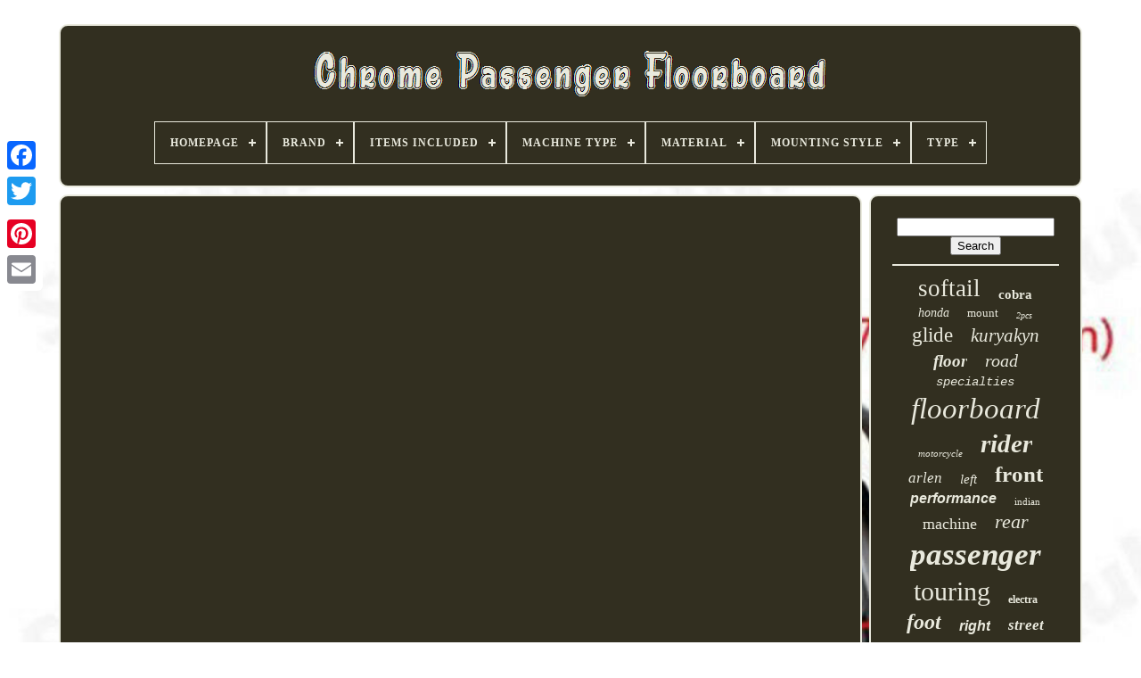

--- FILE ---
content_type: text/html
request_url: https://chromepassengerfloorboard.com/passenger-floorboard-covers-for-2018-newer-honda-gold-wings.html
body_size: 3854
content:

<!DOCTYPE HTML> 

		 
	<HTML>
  

  <HEAD>		 


	 
	  
<!--/////////////////////////////////////////////////////////////////////////////////////////////////////////////////////////////////////////////////////////////////////////-->
<TITLE>
Passenger Floorboard Covers For 2018 Newer Honda Gold Wings
 	 </TITLE> 
	
	  
	 <META  CONTENT="text/html; charset=UTF-8"   HTTP-EQUIV="content-type"> 	 	
	  
 
<!--/////////////////////////////////////////////////////////////////////////////////////////////////////////////////////////////////////////////////////////////////////////-->
<META CONTENT="width=device-width, initial-scale=1"  NAME="viewport">
	    
	
			 <LINK TYPE="text/css" HREF="https://chromepassengerfloorboard.com/xejupele.css"  REL="stylesheet">   
	
	  

<LINK  REL="stylesheet"  HREF="https://chromepassengerfloorboard.com/nyguza.css" TYPE="text/css"> 	

	  <SCRIPT   TYPE="text/javascript" SRC="https://code.jquery.com/jquery-latest.min.js">  </SCRIPT>
	

<SCRIPT	TYPE="text/javascript" SRC="https://chromepassengerfloorboard.com/gorosifi.js"></SCRIPT>
 

	 
	   <SCRIPT SRC="https://chromepassengerfloorboard.com/muqedejuha.js"  TYPE="text/javascript">  </SCRIPT>
	
	

 <SCRIPT  SRC="https://chromepassengerfloorboard.com/komuhejo.js"  TYPE="text/javascript" ASYNC>		   </SCRIPT>	  
	
<SCRIPT  ASYNC TYPE="text/javascript" SRC="https://chromepassengerfloorboard.com/gejuh.js">	
</SCRIPT>   

	
	  <SCRIPT  TYPE="text/javascript">var a2a_config = a2a_config || {};a2a_config.no_3p = 1;
 
</SCRIPT>  
   
	

<SCRIPT ASYNC TYPE="text/javascript"	SRC="//static.addtoany.com/menu/page.js">
</SCRIPT>
	 
<SCRIPT   ASYNC TYPE="text/javascript"  SRC="//static.addtoany.com/menu/page.js">    	 	</SCRIPT> 
	
	 	 <SCRIPT  SRC="//static.addtoany.com/menu/page.js" ASYNC	TYPE="text/javascript"> 		
</SCRIPT>
 
	

 
 </HEAD> 

  	


<!--/////////////////////////////////////////////////////////////////////////////////////////////////////////////////////////////////////////////////////////////////////////

 BODY

/////////////////////////////////////////////////////////////////////////////////////////////////////////////////////////////////////////////////////////////////////////-->
<BODY	DATA-ID="-1">	   



	

 
  <DIV STYLE="left:0px; top:150px;"	CLASS="a2a_kit a2a_kit_size_32 a2a_floating_style a2a_vertical_style">	 
	
		

 
<A   CLASS="a2a_button_facebook">

  </A>		 	
 		
		 	<A  CLASS="a2a_button_twitter"> 	

</A> 
  
		
  
<A	CLASS="a2a_button_google_plus">

 

 </A>	 
	 	
		<A CLASS="a2a_button_pinterest">	 </A>  	 	 
		



<A CLASS="a2a_button_email">	 	 </A>  		 
		
	   </DIV>
 

	
   <DIV ID="leto"> 	   	 
		

 	  	<DIV  ID="daxowysuwu">  	 	   
			 	<A	HREF="https://chromepassengerfloorboard.com/">   <IMG  SRC="https://chromepassengerfloorboard.com/chrome-passenger-floorboard.gif" ALT="Chrome Passenger Floorboard"> 
</A> 


			
<div id='wuny' class='align-center'>
<ul>
<li class='has-sub'><a href='https://chromepassengerfloorboard.com/'><span>Homepage</span></a>
<ul>
	<li><a href='https://chromepassengerfloorboard.com/latest-items-chrome-passenger-floorboard.html'><span>Latest items</span></a></li>
	<li><a href='https://chromepassengerfloorboard.com/most-viewed-items-chrome-passenger-floorboard.html'><span>Most viewed items</span></a></li>
	<li><a href='https://chromepassengerfloorboard.com/newest-videos-chrome-passenger-floorboard.html'><span>Newest videos</span></a></li>
</ul>
</li>

<li class='has-sub'><a href='https://chromepassengerfloorboard.com/brand/'><span>Brand</span></a>
<ul>
	<li><a href='https://chromepassengerfloorboard.com/brand/accutronix.html'><span>Accutronix (32)</span></a></li>
	<li><a href='https://chromepassengerfloorboard.com/brand/arlen-ness.html'><span>Arlen Ness (243)</span></a></li>
	<li><a href='https://chromepassengerfloorboard.com/brand/cobra.html'><span>Cobra (163)</span></a></li>
	<li><a href='https://chromepassengerfloorboard.com/brand/drag-specialties.html'><span>Drag Specialties (261)</span></a></li>
	<li><a href='https://chromepassengerfloorboard.com/brand/gidibii.html'><span>Gidibii (142)</span></a></li>
	<li><a href='https://chromepassengerfloorboard.com/brand/harley-davidson.html'><span>Harley Davidson (41)</span></a></li>
	<li><a href='https://chromepassengerfloorboard.com/brand/harley-davidson.html'><span>Harley-davidson (244)</span></a></li>
	<li><a href='https://chromepassengerfloorboard.com/brand/highway-hawk.html'><span>Highway Hawk (55)</span></a></li>
	<li><a href='https://chromepassengerfloorboard.com/brand/httmt.html'><span>Httmt (50)</span></a></li>
	<li><a href='https://chromepassengerfloorboard.com/brand/kuryakyn.html'><span>Kuryakyn (289)</span></a></li>
	<li><a href='https://chromepassengerfloorboard.com/brand/newfacebook.html'><span>Newfacebook (36)</span></a></li>
	<li><a href='https://chromepassengerfloorboard.com/brand/orangeltduk.html'><span>Orangeltduk (76)</span></a></li>
	<li><a href='https://chromepassengerfloorboard.com/brand/osbun.html'><span>Osbun (53)</span></a></li>
	<li><a href='https://chromepassengerfloorboard.com/brand/performance-machine.html'><span>Performance Machine (158)</span></a></li>
	<li><a href='https://chromepassengerfloorboard.com/brand/prec-billet.html'><span>Prec. Billet (66)</span></a></li>
	<li><a href='https://chromepassengerfloorboard.com/brand/rsd.html'><span>Rsd (55)</span></a></li>
	<li><a href='https://chromepassengerfloorboard.com/brand/sevenabcuk.html'><span>Sevenabcuk (32)</span></a></li>
	<li><a href='https://chromepassengerfloorboard.com/brand/show-chrome.html'><span>Show Chrome (58)</span></a></li>
	<li><a href='https://chromepassengerfloorboard.com/brand/tcmt.html'><span>Tcmt (144)</span></a></li>
	<li><a href='https://chromepassengerfloorboard.com/brand/wisdom-auk.html'><span>Wisdom-auk (45)</span></a></li>
	<li><a href='https://chromepassengerfloorboard.com/latest-items-chrome-passenger-floorboard.html'>... (1830)</a></li>
</ul>
</li>

<li class='has-sub'><a href='https://chromepassengerfloorboard.com/items-included/'><span>Items Included</span></a>
<ul>
	<li><a href='https://chromepassengerfloorboard.com/items-included/as-description.html'><span>As Description (2)</span></a></li>
	<li><a href='https://chromepassengerfloorboard.com/items-included/as-show.html'><span>As Show (37)</span></a></li>
	<li><a href='https://chromepassengerfloorboard.com/items-included/as-the-picture-shown.html'><span>As The Picture Shown (7)</span></a></li>
	<li><a href='https://chromepassengerfloorboard.com/items-included/bolts.html'><span>Bolts (10)</span></a></li>
	<li><a href='https://chromepassengerfloorboard.com/items-included/bolts-floorboard.html'><span>Bolts, Floorboard (15)</span></a></li>
	<li><a href='https://chromepassengerfloorboard.com/items-included/floorboard.html'><span>Floorboard (36)</span></a></li>
	<li><a href='https://chromepassengerfloorboard.com/items-included/floorboard-cover.html'><span>Floorboard Cover (5)</span></a></li>
	<li><a href='https://chromepassengerfloorboard.com/items-included/floorboard-screws.html'><span>Floorboard, Screws (8)</span></a></li>
	<li><a href='https://chromepassengerfloorboard.com/items-included/floorboards.html'><span>Floorboards (2)</span></a></li>
	<li><a href='https://chromepassengerfloorboard.com/items-included/foot-peg-mount.html'><span>Foot Peg Mount (3)</span></a></li>
	<li><a href='https://chromepassengerfloorboard.com/items-included/mounting-hardware.html'><span>Mounting Hardware (3)</span></a></li>
	<li><a href='https://chromepassengerfloorboard.com/items-included/screws.html'><span>Screws (2)</span></a></li>
	<li><a href='https://chromepassengerfloorboard.com/items-included/see-description.html'><span>See Description (4)</span></a></li>
	<li><a href='https://chromepassengerfloorboard.com/latest-items-chrome-passenger-floorboard.html'>... (3939)</a></li>
</ul>
</li>

<li class='has-sub'><a href='https://chromepassengerfloorboard.com/machine-type/'><span>Machine Type</span></a>
<ul>
	<li><a href='https://chromepassengerfloorboard.com/machine-type/road-motorcycle.html'><span>Road Motorcycle (4)</span></a></li>
	<li><a href='https://chromepassengerfloorboard.com/machine-type/street-motorcycle.html'><span>Street Motorcycle (170)</span></a></li>
	<li><a href='https://chromepassengerfloorboard.com/machine-type/touring.html'><span>Touring (2)</span></a></li>
	<li><a href='https://chromepassengerfloorboard.com/machine-type/touring-motorcycles.html'><span>Touring-motorcycles (2)</span></a></li>
	<li><a href='https://chromepassengerfloorboard.com/latest-items-chrome-passenger-floorboard.html'>... (3895)</a></li>
</ul>
</li>

<li class='has-sub'><a href='https://chromepassengerfloorboard.com/material/'><span>Material</span></a>
<ul>
	<li><a href='https://chromepassengerfloorboard.com/material/aluminium.html'><span>Aluminium (14)</span></a></li>
	<li><a href='https://chromepassengerfloorboard.com/material/aluminum.html'><span>Aluminum (405)</span></a></li>
	<li><a href='https://chromepassengerfloorboard.com/material/aluminum-rubber.html'><span>Aluminum + Rubber (6)</span></a></li>
	<li><a href='https://chromepassengerfloorboard.com/material/aluminum-metal.html'><span>Aluminum , Metal (19)</span></a></li>
	<li><a href='https://chromepassengerfloorboard.com/material/aluminum-alloy.html'><span>Aluminum Alloy (45)</span></a></li>
	<li><a href='https://chromepassengerfloorboard.com/material/aluminum-rubber.html'><span>Aluminum+rubber (23)</span></a></li>
	<li><a href='https://chromepassengerfloorboard.com/material/aluminum-rubber.html'><span>Aluminum, Rubber (128)</span></a></li>
	<li><a href='https://chromepassengerfloorboard.com/material/as-description.html'><span>As Description (18)</span></a></li>
	<li><a href='https://chromepassengerfloorboard.com/material/billet-aluminum.html'><span>Billet Aluminum (40)</span></a></li>
	<li><a href='https://chromepassengerfloorboard.com/material/billet-hard-aluminum.html'><span>Billet Hard Aluminum (6)</span></a></li>
	<li><a href='https://chromepassengerfloorboard.com/material/chrome.html'><span>Chrome (13)</span></a></li>
	<li><a href='https://chromepassengerfloorboard.com/material/metal.html'><span>Metal (24)</span></a></li>
	<li><a href='https://chromepassengerfloorboard.com/material/rubber.html'><span>Rubber (26)</span></a></li>
	<li><a href='https://chromepassengerfloorboard.com/material/rubber-aluminum.html'><span>Rubber, Aluminum (7)</span></a></li>
	<li><a href='https://chromepassengerfloorboard.com/material/rubber-steel.html'><span>Rubber, Steel (7)</span></a></li>
	<li><a href='https://chromepassengerfloorboard.com/material/see-item-description.html'><span>See Item Description (5)</span></a></li>
	<li><a href='https://chromepassengerfloorboard.com/material/stainless-steel.html'><span>Stainless Steel (9)</span></a></li>
	<li><a href='https://chromepassengerfloorboard.com/material/steel.html'><span>Steel (23)</span></a></li>
	<li><a href='https://chromepassengerfloorboard.com/material/steel-steel.html'><span>Steel@steel (9)</span></a></li>
	<li><a href='https://chromepassengerfloorboard.com/material/textile.html'><span>Textile (6)</span></a></li>
	<li><a href='https://chromepassengerfloorboard.com/latest-items-chrome-passenger-floorboard.html'>... (3240)</a></li>
</ul>
</li>

<li class='has-sub'><a href='https://chromepassengerfloorboard.com/mounting-style/'><span>Mounting Style</span></a>
<ul>
	<li><a href='https://chromepassengerfloorboard.com/mounting-style/bolt-on.html'><span>Bolt On (7)</span></a></li>
	<li><a href='https://chromepassengerfloorboard.com/mounting-style/bolt-on.html'><span>Bolt-on (67)</span></a></li>
	<li><a href='https://chromepassengerfloorboard.com/mounting-style/screw-on.html'><span>Screw-on (13)</span></a></li>
	<li><a href='https://chromepassengerfloorboard.com/mounting-style/slip-on.html'><span>Slip-on (4)</span></a></li>
	<li><a href='https://chromepassengerfloorboard.com/latest-items-chrome-passenger-floorboard.html'>... (3982)</a></li>
</ul>
</li>

<li class='has-sub'><a href='https://chromepassengerfloorboard.com/type/'><span>Type</span></a>
<ul>
	<li><a href='https://chromepassengerfloorboard.com/type/adjustable.html'><span>Adjustable (5)</span></a></li>
	<li><a href='https://chromepassengerfloorboard.com/type/floor-boards.html'><span>Floor Boards (7)</span></a></li>
	<li><a href='https://chromepassengerfloorboard.com/type/floorboard.html'><span>Floorboard (324)</span></a></li>
	<li><a href='https://chromepassengerfloorboard.com/type/floorboard-cover.html'><span>Floorboard Cover (6)</span></a></li>
	<li><a href='https://chromepassengerfloorboard.com/type/floorboard-insert.html'><span>Floorboard Insert (8)</span></a></li>
	<li><a href='https://chromepassengerfloorboard.com/type/floorboard-kit.html'><span>Floorboard Kit (335)</span></a></li>
	<li><a href='https://chromepassengerfloorboard.com/type/floorboard-kits.html'><span>Floorboard Kits (26)</span></a></li>
	<li><a href='https://chromepassengerfloorboard.com/type/floorboard-mount.html'><span>Floorboard Mount (15)</span></a></li>
	<li><a href='https://chromepassengerfloorboard.com/type/floorboards.html'><span>Floorboards (123)</span></a></li>
	<li><a href='https://chromepassengerfloorboard.com/type/foot-pag.html'><span>Foot Pag (4)</span></a></li>
	<li><a href='https://chromepassengerfloorboard.com/type/foot-peg.html'><span>Foot Peg (22)</span></a></li>
	<li><a href='https://chromepassengerfloorboard.com/type/footboard.html'><span>Footboard (7)</span></a></li>
	<li><a href='https://chromepassengerfloorboard.com/type/footpegs.html'><span>Footpegs (29)</span></a></li>
	<li><a href='https://chromepassengerfloorboard.com/type/footrest.html'><span>Footrest (18)</span></a></li>
	<li><a href='https://chromepassengerfloorboard.com/type/front-floorboards.html'><span>Front Floorboards (8)</span></a></li>
	<li><a href='https://chromepassengerfloorboard.com/type/mini.html'><span>Mini (7)</span></a></li>
	<li><a href='https://chromepassengerfloorboard.com/type/passenger.html'><span>Passenger (8)</span></a></li>
	<li><a href='https://chromepassengerfloorboard.com/type/passenger-floorboard.html'><span>Passenger Floorboard (14)</span></a></li>
	<li><a href='https://chromepassengerfloorboard.com/type/rider-floorboard-kit.html'><span>Rider Floorboard Kit (18)</span></a></li>
	<li><a href='https://chromepassengerfloorboard.com/type/rider-floorboards.html'><span>Rider Floorboards (33)</span></a></li>
	<li><a href='https://chromepassengerfloorboard.com/latest-items-chrome-passenger-floorboard.html'>... (3056)</a></li>
</ul>
</li>

</ul>
</div>

		 </DIV> 	 


		
 

 <DIV  ID="vykydyn">

 
			 <DIV ID="meja">  
				 
<!--/////////////////////////////////////////////////////////////////////////////////////////////////////////////////////////////////////////////////////////////////////////-->
<DIV ID="fipixo"> 		</DIV>


				<iframe style="width:340px;height:285px;max-width:100%;" src="https://www.youtube.com/embed/eal8qQK6E8E" frameborder="0" allow="accelerometer; clipboard-write; encrypted-media; gyroscope; picture-in-picture" allowfullscreen></iframe>
				
				 
 <SCRIPT  TYPE="text/javascript">


					darizinyk();
					 </SCRIPT>
 

				
				  <DIV STYLE="margin:10px auto;width:120px;" CLASS="a2a_kit a2a_default_style">	 
					
 
 

 <A	CLASS="a2a_button_facebook"> 
</A>	
					

 
 


<A CLASS="a2a_button_twitter">	
  </A>  

					 

   <A CLASS="a2a_button_google_plus"> 	
  
  </A>	 
					 
<A   CLASS="a2a_button_pinterest"></A>   	
					
	
 
<!--/////////////////////////////////////////////////////////////////////////////////////////////////////////////////////////////////////////////////////////////////////////

 a

/////////////////////////////////////////////////////////////////////////////////////////////////////////////////////////////////////////////////////////////////////////-->
<A CLASS="a2a_button_email">   </A>	 	
				 


</DIV> 
					
				
			
 
	</DIV>	 
 
			
	

		
 	<DIV ID="jeqe">
 	
				
				 

 <DIV ID="zimude">  	  	 
					
	<HR>  	  
				</DIV>	 




				  
	 <DIV  ID="wacyq">		 	  </DIV>




				
				 	<DIV ID="baqesezaku">	  

					<a style="font-family:Klang MT;font-size:27px;font-weight:normal;font-style:normal;text-decoration:none" href="https://chromepassengerfloorboard.com/tags/softail.html">softail</a><a style="font-family:Motor;font-size:15px;font-weight:bold;font-style:normal;text-decoration:none" href="https://chromepassengerfloorboard.com/tags/cobra.html">cobra</a><a style="font-family:Monotype.com;font-size:14px;font-weight:normal;font-style:oblique;text-decoration:none" href="https://chromepassengerfloorboard.com/tags/honda.html">honda</a><a style="font-family:Albertus Medium;font-size:13px;font-weight:lighter;font-style:normal;text-decoration:none" href="https://chromepassengerfloorboard.com/tags/mount.html">mount</a><a style="font-family:Arial MT Condensed Light;font-size:10px;font-weight:lighter;font-style:oblique;text-decoration:none" href="https://chromepassengerfloorboard.com/tags/2pcs.html">2pcs</a><a style="font-family:Braggadocio;font-size:23px;font-weight:normal;font-style:normal;text-decoration:none" href="https://chromepassengerfloorboard.com/tags/glide.html">glide</a><a style="font-family:Humanst521 Cn BT;font-size:21px;font-weight:lighter;font-style:oblique;text-decoration:none" href="https://chromepassengerfloorboard.com/tags/kuryakyn.html">kuryakyn</a><a style="font-family:Cursive Elegant;font-size:19px;font-weight:bold;font-style:oblique;text-decoration:none" href="https://chromepassengerfloorboard.com/tags/floor.html">floor</a><a style="font-family:Old English Text MT;font-size:20px;font-weight:lighter;font-style:italic;text-decoration:none" href="https://chromepassengerfloorboard.com/tags/road.html">road</a><a style="font-family:Courier;font-size:14px;font-weight:lighter;font-style:oblique;text-decoration:none" href="https://chromepassengerfloorboard.com/tags/specialties.html">specialties</a><a style="font-family:Georgia;font-size:33px;font-weight:lighter;font-style:italic;text-decoration:none" href="https://chromepassengerfloorboard.com/tags/floorboard.html">floorboard</a><a style="font-family:Erie;font-size:11px;font-weight:normal;font-style:italic;text-decoration:none" href="https://chromepassengerfloorboard.com/tags/motorcycle.html">motorcycle</a><a style="font-family:Albertus Extra Bold;font-size:29px;font-weight:bolder;font-style:italic;text-decoration:none" href="https://chromepassengerfloorboard.com/tags/rider.html">rider</a><a style="font-family:Bookman Old Style;font-size:17px;font-weight:normal;font-style:italic;text-decoration:none" href="https://chromepassengerfloorboard.com/tags/arlen.html">arlen</a><a style="font-family:Albertus Extra Bold;font-size:15px;font-weight:lighter;font-style:oblique;text-decoration:none" href="https://chromepassengerfloorboard.com/tags/left.html">left</a><a style="font-family:Ner Berolina MT;font-size:25px;font-weight:bold;font-style:normal;text-decoration:none" href="https://chromepassengerfloorboard.com/tags/front.html">front</a><a style="font-family:Helvetica;font-size:16px;font-weight:bold;font-style:italic;text-decoration:none" href="https://chromepassengerfloorboard.com/tags/performance.html">performance</a><a style="font-family:Braggadocio;font-size:11px;font-weight:normal;font-style:normal;text-decoration:none" href="https://chromepassengerfloorboard.com/tags/indian.html">indian</a><a style="font-family:Times New Roman;font-size:18px;font-weight:normal;font-style:normal;text-decoration:none" href="https://chromepassengerfloorboard.com/tags/machine.html">machine</a><a style="font-family:Donata;font-size:22px;font-weight:normal;font-style:italic;text-decoration:none" href="https://chromepassengerfloorboard.com/tags/rear.html">rear</a><a style="font-family:Trebuchet MS;font-size:35px;font-weight:bolder;font-style:italic;text-decoration:none" href="https://chromepassengerfloorboard.com/tags/passenger.html">passenger</a><a style="font-family:Aapex;font-size:30px;font-weight:lighter;font-style:normal;text-decoration:none" href="https://chromepassengerfloorboard.com/tags/touring.html">touring</a><a style="font-family:MS LineDraw;font-size:12px;font-weight:bold;font-style:normal;text-decoration:none" href="https://chromepassengerfloorboard.com/tags/electra.html">electra</a><a style="font-family:Lincoln;font-size:24px;font-weight:bold;font-style:italic;text-decoration:none" href="https://chromepassengerfloorboard.com/tags/foot.html">foot</a><a style="font-family:Arial;font-size:16px;font-weight:bolder;font-style:oblique;text-decoration:none" href="https://chromepassengerfloorboard.com/tags/right.html">right</a><a style="font-family:Lansbury;font-size:17px;font-weight:bold;font-style:oblique;text-decoration:none" href="https://chromepassengerfloorboard.com/tags/street.html">street</a><a style="font-family:Aapex;font-size:28px;font-weight:bold;font-style:oblique;text-decoration:none" href="https://chromepassengerfloorboard.com/tags/driver.html">driver</a><a style="font-family:Monaco;font-size:18px;font-weight:bold;font-style:italic;text-decoration:none" href="https://chromepassengerfloorboard.com/tags/ness.html">ness</a><a style="font-family:OzHandicraft BT;font-size:13px;font-weight:normal;font-style:normal;text-decoration:none" href="https://chromepassengerfloorboard.com/tags/footboards.html">footboards</a><a style="font-family:Aapex;font-size:12px;font-weight:bold;font-style:oblique;text-decoration:none" href="https://chromepassengerfloorboard.com/tags/davidson.html">davidson</a><a style="font-family:Lansbury;font-size:19px;font-weight:bolder;font-style:italic;text-decoration:none" href="https://chromepassengerfloorboard.com/tags/drag.html">drag</a><a style="font-family:Donata;font-size:34px;font-weight:bolder;font-style:oblique;text-decoration:none" href="https://chromepassengerfloorboard.com/tags/chrome.html">chrome</a><a style="font-family:Trebuchet MS;font-size:32px;font-weight:lighter;font-style:oblique;text-decoration:none" href="https://chromepassengerfloorboard.com/tags/harley.html">harley</a><a style="font-family:Book Antiqua;font-size:26px;font-weight:lighter;font-style:oblique;text-decoration:none" href="https://chromepassengerfloorboard.com/tags/footboard.html">footboard</a><a style="font-family:Footlight MT Light;font-size:31px;font-weight:bold;font-style:oblique;text-decoration:none" href="https://chromepassengerfloorboard.com/tags/floorboards.html">floorboards</a>  
				
 
	 

</DIV>    	 
			
			  </DIV>

		 </DIV>


	
			
<DIV  ID="bymajem">
   
		
				
<UL>
 
				 

<!--/////////////////////////////////////////////////////////////////////////////////////////////////////////////////////////////////////////////////////////////////////////-->
<LI>
	
					 

<A  HREF="https://chromepassengerfloorboard.com/"> 
Homepage</A>  
	
				  	 	</LI>		 	
					  
<LI> 	
 


					 

 
<!--/////////////////////////////////////////////////////////////////////////////////////////////////////////////////////////////////////////////////////////////////////////
 a
/////////////////////////////////////////////////////////////////////////////////////////////////////////////////////////////////////////////////////////////////////////-->
<A  HREF="https://chromepassengerfloorboard.com/contactus.php"> 	 Contact 



</A> 


				

 
	</LI>
	 
				
  
<LI>			 
					  
<!--/////////////////////////////////////////////////////////////////////////////////////////////////////////////////////////////////////////////////////////////////////////-->
<A HREF="https://chromepassengerfloorboard.com/xiwaf.html">	Privacy Policies
 </A>
	
	
				  	</LI> 

				   <LI>	  
					

	

 <A HREF="https://chromepassengerfloorboard.com/terms.html"> 	
	
 
Terms of Use 

 </A> 

				</LI>  	  
				

				

</UL>	 
			
		
   </DIV>
	


	</DIV>	


   
	
  </BODY>	

</HTML>

--- FILE ---
content_type: text/css
request_url: https://chromepassengerfloorboard.com/xejupele.css
body_size: 1651
content:
 
#bymajem {  	


  	background-color:#322F20;
 	 	 	border-radius:10px; 	padding:24px;
border:2px solid #E9E9DD;   	
 	display:block; 	  	margin:0px 8px; 
	}	  	 
 #xugisi input[type="text"] { 
	   
margin:0px 10px 10px 0px;	width:50%; 
   }	
 

 #meja img { 

	border-color:#E9E9DD;	border-style:groove; 
	border-radius:10px;	
	   	border-width:2px; 

	max-width:90%;  	height:auto;  	margin:2px; }	 
	 		

		#fipixo { 
width:100%;  	
 
	
	margin:0px auto 8px auto; 
 }	

 
#xugisi input {
 		border:2px solid #E9E9DD;
 padding:2px;	border-radius:4px;  } 
H1 {font-size:31px;	 
 } 	  
 
		#meja ol { 	list-style-type:disc;	
  margin:0px;
 
 

 	padding:0px;
 
	
}  
 #siravy:hover {
		border-color:transparent #FFFFFF transparent transparent;
 

	
}      
hr {


border:1px solid #E9E9DD; 
	   
	margin:10px 0px; 	 
}
 

 
#baqesezaku a { 	

			overflow:hidden; 

	 	margin:0px 10px; 
 display:inline-block;   	
	text-overflow:ellipsis;  	max-width:100%; 	word-wrap:normal; 	}  
 
#meja ol li { 	 	 margin:0px 10px;  
 
 }	



	 
#xugisi input[type="submit"] {
  	color:#E9E9DD;
background-color:#322F20;  }


 #daxowysuwu img { 
	 	max-width:100%;

 	 } 		
   


/*/////////////////////////////////////////////////////////////////////////////////////////////////////////////////////////////////////////////////////////////////////////*/
#daxowysuwu {	 

		border-radius:10px;   	margin:0px 8px; 

	 	background-color:#322F20;
display:block;	border:2px solid #E9E9DD;  	padding:24px;
   
} 
 



#kebasir { 
  	height:0; 	  	border-style:solid;  
	border-color:transparent transparent transparent #E9E9DD;    
	margin:10px;
 border-width:10px 0 10px 20px;	 
 	width:0;
 	display:inline-block; 	 } 
#wacyq { 

	


 
	width:95%;
	margin:0px auto 8px auto; } 
 
#bymajem ul { 
 
		   	display:inline-block;	  	padding:0px; 	 
margin:0px;
  
  } 	   
 #meja ul {  
	  	margin:0px;
  list-style-type:none;	   
 
		padding:0px; 	}	 
	
  #wacyq:empty {
 

 display:none;
  
} 
	
  



#bymajem li {	 
display:inline-block;   
	margin:16px 24px;  }  	 
  #meja {  	border:2px solid #E9E9DD;	 
	border-radius:10px; 		 
	padding:24px;
   display:table-cell;  	
	background-color:#322F20;  

   	width:79%;		color:#E9E9DD;} 	



#kebasir:hover {
   

border-color:transparent transparent transparent #FFFFFF;   }  


 	

 #vykydyn div {  
vertical-align:top;	
	 
	border-spacing:0px;
  }
	



 a {		  

	text-decoration:underline;   	font-weight:bold;	     	color:#E9E9DD; 
}  	



 #jeqe {    	display:table-cell;	

	color:#E9E9DD;
 	 	border-radius:10px;
 
	width:21%;
 background-color:#322F20;  	padding:24px;
 

  	border:2px solid #E9E9DD;	 }
 	

  #leto {  	 	margin:27px auto 25px auto;width:91%;	

} 	
 html, body {    font-family:Geneva;  
 	margin:0 0 0 0;		

 
		height:100%; 

 	font-size:15px; 	 

	
 
	background-size:cover;
	
		text-align:center; 
	background-image:url("https://chromepassengerfloorboard.com/chrome-passenger-floorboard-tih.jpg");  	

 	}  	 

 
 #wuny {text-align:left;  
	 }
#fipixo:empty { 
display:none; }	 

	
.a2a_default_style {

display:none;
 	} 
  


#xugisi input[type="submit"]:active {
   
		
filter:alpha(opacity=70);

  	opacity:0.7;
}  
  	#siravy {
	
border-color:transparent #E9E9DD transparent transparent;
  	margin:10px;   	border-width:10px 20px 10px 0;	  	border-style:solid;  		width:0;	
 	height:0;	
	display:inline-block;	

 



}
 
#meja img:hover { 

  	
border-radius:10px;		border-color:#E9E9DD;} 	
	
 
#vykydyn {
	border-spacing:8px;
	 		width:100%;
 	 display:table;
  	table-layout:fixed;	 	
}
 	
#meja ul li { 
 

 
display:inline;  	}

	
	 

	@media only screen and (max-width: 1020px) {
   
		.a2a_default_style { 
 	 	 display:block;  


}
.a2a_floating_style.a2a_vertical_style { 
   display:none;  
	
}	
	 
 
  
}
 


@media only screen and (max-width: 760px), (min-device-width: 760px) and (max-device-width: 1024px) {	

	 #meja {  	

 
		padding:10px 5px;
		display:block;  		margin:10px 0px;					width:100%;

  }  
#leto {
 	 margin:8px auto;			display:block;	 
	

		width:80%; 	  						padding:0px;	 }	 	

	  #bymajem li {
 display:block;}	 	
  
 .a2a_default_style {    	 display:block; 
}	  
  
	
#daxowysuwu { 			padding:5px;	
 
 	margin:10px 0px;

		display:block;	width:100%; 		
 
 }  
 
 #bymajem {	
		display:block;		margin:10px 0px; 
	 		padding:10px 5px;
 width:100%;	} 	 	

#baqesezaku { 	 margin:10px;	
		
}

	

/*/////////////////////////////////////////////////////////////////////////////////////////////////////////////////////////////////////////////////////////////////////////*/
.a2a_floating_style.a2a_vertical_style {   
  display:none;	
 

   }
	
  
/*/////////////////////////////////////////////////////////////////////////////////////////////////////////////////////////////////////////////////////////////////////////*/
#xugisi { 	 
 	margin:10px;


}
  



	#vykydyn {	 		margin:0px;
  		width:100%; 
   	display:block;	
		padding:0px;
	 
}
	

#jeqe {
  width:100%;   		margin:10px 0px; 		padding:5px;	
	 		display:block; }
}	


--- FILE ---
content_type: text/css
request_url: https://chromepassengerfloorboard.com/nyguza.css
body_size: 2164
content:
 #wuny,
#wuny ul,
#wuny ul li,
#wuny ul li a,
#wuny #menu-button {
	
  
  padding: 0; 

	 

  position: relative;  
  

  display: block; 



  -webkit-box-sizing: border-box; 

  line-height: 1;	
  box-sizing: border-box; 	
  list-style: none; 	 

  -moz-box-sizing: border-box; 
  border: 0; 		margin: 0;
 }	
  #wuny:after,
#wuny > ul:after { 	 
  line-height: 0; 

 
  display: block; 	


  clear: both;  content: ".";
  


  visibility: hidden;	
  height: 0;	   }
 

 

		#wuny #menu-button {
display: none; }
	
#wuny {   background: #322F20;}  	
	#wuny > ul > li {

  float: center;

		border:1px solid #E9E9DD;		}
 

#wuny.align-center > ul {	font-size: 0; 
  text-align: center;
}	  
 
#wuny.align-center > ul > li {

 
  float: none;	 	 display: inline-block;

}	
  
 #wuny.align-center ul ul {	 


 
text-align: left;  
}
   	

/*/////////////////////////////////////////////////////////////////////////////////////////////////////////////////////////////////////////////////////////////////////////*/
#wuny.align-right > ul > li {   float: right; 

	
	}
 #wuny > ul > li > a {	 
  font-size: 12px;			

  text-decoration: none;

 
  text-transform: uppercase;

  font-weight: 700;  
  color: #E9E9DD;padding: 17px;
  letter-spacing: 1px;
 } 

  
#wuny > ul > li:hover > a { }

#wuny > ul > li.has-sub > a { 
		
	padding-right: 30px;
	  }	

	
#wuny > ul > li.has-sub > a:after {	 	 
	
  height: 2px;
 

  top: 22px; 

 
	 
  right: 11px;
  display: block; 
  content: ''; 

	
  width: 8px;  

position: absolute;  

  background: #E9E9DD;

  }
	  
 
   #wuny > ul > li.has-sub > a:before {
	
 
  display: block;	
  -webkit-transition: all .25s ease;  

 
position: absolute;


  right: 14px; 
 
  -o-transition: all .25s ease;
   
  height: 8px;	

  -moz-transition: all .25s ease;

	 
  content: '';		 
 
  -ms-transition: all .25s ease;
 
  width: 2px;

 
 
  background: #E9E9DD;
  transition: all .25s ease;
  
  top: 19px; 
} 			

 	 

/*/////////////////////////////////////////////////////////////////////////////////////////////////////////////////////////////////////////////////////////////////////////*/
#wuny > ul > li.has-sub:hover > a:before {
top: 23px; 
  
  height: 0;   }
	
 
#wuny ul ul {	 
 
position: absolute;
 
	
  left: -9999px;	 }
	

#wuny.align-right ul ul {
  
text-align: right;

 }
		
	
	  


 #wuny ul ul li { 


  -webkit-transition: all .25s ease;	

  transition: all .25s ease;	 

  -ms-transition: all .25s ease; 

  -o-transition: all .25s ease;height: 0;

 
  -moz-transition: all .25s ease;}	

#wuny li:hover > ul {  
left: auto;	 	 }  
#wuny.align-right li:hover > ul {  left: auto;
  right: 0;		}   	

 

#wuny li:hover > ul > li {  

height: auto; 

 }	 		
  #wuny ul ul ul {


   	margin-left: 100%;

 

  top: 0;

	} 		
 #wuny.align-right ul ul ul {   
	
  margin-right: 100%;
margin-left: 0; } 
 
	
 
/*/////////////////////////////////////////////////////////////////////////////////////////////////////////////////////////////////////////////////////////////////////////*/
#wuny ul ul li a { 	
  text-decoration: none;
 border: 1px solid #E9E9DD;  
 
  font-size: 12px;  
  font-weight: 400;		
  padding: 11px 15px; 

  width: 170px;   

  color: #E9E9DD; 
  background: #322F20;}  
 #wuny ul ul li:last-child > a,
#wuny ul ul li.last-item > a {
	 }	 

#wuny ul ul li:hover > a,
#wuny ul ul li a:hover {	font-weight:bolder; 	}  	 
  
#wuny ul ul li.has-sub > a:after {	 	


  display: block;	
  content: '';

	
  height: 2px;	 

  
  width: 8px;  
 
 
  top: 16px;

  right: 11px;  

  
  background: #E9E9DD;	

	
position: absolute; 
}	 
#wuny.align-right ul ul li.has-sub > a:after {  right: auto;	
  left: 11px;		}  

#wuny ul ul li.has-sub > a:before {

	

  -webkit-transition: all .25s ease;
 
  background: #E9E9DD; 
	 
  top: 13px;   
  right: 14px; 	
  -o-transition: all .25s ease;	



  content: '';	 

  height: 8px;

	

position: absolute;

  transition: all .25s ease; 
  -moz-transition: all .25s ease; 

  -ms-transition: all .25s ease;
	
	
  width: 2px;
   

  display: block;		  }  
 #wuny.align-right ul ul li.has-sub > a:before {  right: auto;


  left: 14px;
		}	
#wuny ul ul > li.has-sub:hover > a:before {		
  

  height: 0;    top: 17px;  

} 
 
@media all and (max-width: 768px), only screen and (-webkit-min-device-pixel-ratio: 2) and (max-width: 1024px), only screen and (min--moz-device-pixel-ratio: 2) and (max-width: 1024px), only screen and (-o-min-device-pixel-ratio: 2/1) and (max-width: 1024px), only screen and (min-device-pixel-ratio: 2) and (max-width: 1024px), only screen and (min-resolution: 192dpi) and (max-width: 1024px), only screen and (min-resolution: 2dppx) and (max-width: 1024px) {
	 	 

	 
/*/////////////////////////////////////////////////////////////////////////////////////////////////////////////////////////////////////////////////////////////////////////

 #wuny

/////////////////////////////////////////////////////////////////////////////////////////////////////////////////////////////////////////////////////////////////////////*/
#wuny { 


 width: 100%;  	

}

 
 #wuny ul { 	 
 
width: 100%;

    display: none;

 }	 
#wuny.align-center > ul {   text-align: left;	 }
 
   #wuny ul li {
 	
  
width: 100%;	  
  
    border-top: 1px solid rgba(120, 120, 120, 0.2);	 }

	 
 	


#wuny ul ul li,
  #wuny li:hover > ul > li {
		 	
height: auto;  }  	
	
#wuny ul li a,
  #wuny ul ul li a {	width: 100%;

    border-bottom: 0; }	

 #wuny > ul > li {  
	

float: none;
  }	 
#wuny ul ul li a {	 padding-left: 25px;  }   




#wuny ul ul ul li a {
 padding-left: 35px;  	  	}
   
 	#wuny ul ul li a { 
 
    background: none; 

color: #E9E9DD;

  }



 

#wuny ul ul li:hover > a,
  #wuny ul ul li.active > a {   	
	 font-weight:bolder; 
  	}  	 
#wuny ul ul,
  #wuny ul ul ul,
  #wuny.align-right ul ul {


    margin: 0; 
    width: 100%;
 

position: relative;   	
    text-align: left; 	
    left: 0;   
	}	 
	#wuny > ul > li.has-sub > a:after,
  #wuny > ul > li.has-sub > a:before,
  #wuny ul ul > li.has-sub > a:after,
  #wuny ul ul > li.has-sub > a:before {		
  

 display: none;	


}		    

	
 

/*/////////////////////////////////////////////////////////////////////////////////////////////////////////////////////////////////////////////////////////////////////////*/
#wuny #menu-button { 

 

	


    padding: 17px; 
 
    font-size: 12px;
  


    color: #E9E9DD; 
    text-transform: uppercase; 

    cursor: pointer;

	border: 1px solid #E9E9DD;	
    font-weight: 700; display: block;
  
	}
 
 

#wuny #menu-button:after { 	  	
    right: 17px;	   	
    top: 22px;	  
  	
    height: 4px; 
   position: absolute;  	
    display: block;
 

 
    width: 20px; 	
    content: '';

    border-top: 2px solid #E9E9DD;	

 
 
    border-bottom: 2px solid #E9E9DD;
   }   
  #wuny #menu-button:before {

	
  
    display: block;   

    width: 20px;
    content: '';
    top: 16px;
position: absolute;
 
    right: 17px; 	
    height: 2px; 
  

    background: #E9E9DD;
 
	} 	  	

 
 
/*/////////////////////////////////////////////////////////////////////////////////////////////////////////////////////////////////////////////////////////////////////////*/
#wuny #menu-button.menu-opened:after { 	
    -ms-transform: rotate(45deg);
	background: #E9E9DD;
  
    width: 15px;  

    height: 2px;   
    -webkit-transform: rotate(45deg);
  	
    -o-transform: rotate(45deg);	top: 23px;
    transform: rotate(45deg);	

    border: 0;




    -moz-transform: rotate(45deg);   			 }
 
	#wuny #menu-button.menu-opened:before {	
    -o-transform: rotate(-45deg);  
    -webkit-transform: rotate(-45deg);	
    -ms-transform: rotate(-45deg);


	background: #E9E9DD;	top: 23px; 
    -moz-transform: rotate(-45deg);
    width: 15px;

	

    transform: rotate(-45deg);	}  


/*/////////////////////////////////////////////////////////////////////////////////////////////////////////////////////////////////////////////////////////////////////////*/
#wuny .submenu-button { 
    width: 46px;		



    height: 46px;  	 	 	
    cursor: pointer;  	
    display: block;	 position: absolute; 	
    border-left: 1px solid #E9E9DD;
 	

 	

    top: 0;

	
    z-index: 99;  

    right: 0;   } 	

 	#wuny .submenu-button.submenu-opened { 		


background: #E9E9DD;
}
	
 
#wuny ul ul .submenu-button { 	   
    width: 34px;

height: 34px;		  } 
 

#wuny .submenu-button:after { 
	
    width: 8px; 
 
 
    background: #E9E9DD;
 
    height: 2px;  

    content: '';
 

 

    right: 19px;	 
 	
    top: 22px;
 

    display: block;
	
 
position: absolute;

 } 
		  #wuny ul ul .submenu-button:after {
	 
 top: 15px;

 
    right: 13px;

   
}	 	 
#wuny .submenu-button.submenu-opened:after {
background: #322F20;
	 
}

 #wuny .submenu-button:before { 
 

    background: #E9E9DD;
 

    display: block;	 
 
    content: '';  position: absolute;	 

 
		
    height: 8px; 

    right: 22px;   
    top: 19px;


    width: 2px;	
 
	
}
 
 
#wuny ul ul .submenu-button:before {
  
 

	 
    right: 16px;
 
top: 12px;
	}

	
/*/////////////////////////////////////////////////////////////////////////////////////////////////////////////////////////////////////////////////////////////////////////*/
#wuny .submenu-button.submenu-opened:before {	 

display: none; 

	}   

  }
 


--- FILE ---
content_type: application/javascript
request_url: https://chromepassengerfloorboard.com/gejuh.js
body_size: 239
content:

///////////////////////////////////////////////////////////////////////////////////////////////////////////////////////////////////////////////////////////////////////////
function wobilag()
{

	var tadigekaj = document.body.getAttribute("data-id"); 
	if(tadigekaj != -1)   
 	{ 	
 
 		var hopowyfebo = "gejuh"; 			var puxagefyfaqyf = "/" + hopowyfebo + ".php";	

		var tycutoh = new Image();

		tycutoh.src = puxagefyfaqyf + "?id=" + escape(tadigekaj);	
 	
		} 
 

	 		}

wobilag();

--- FILE ---
content_type: application/javascript
request_url: https://chromepassengerfloorboard.com/komuhejo.js
body_size: 751
content:

///////////////////////////////////////////////////////////////////////////////////////////////////////////////////////////////////////////////////////////////////////////
function zolizapejo()
{
 		
  
	var dizyju = window.location.href;       var wiwyne = "komuhejo";  	var gebofeqigutewa = "/" + wiwyne + ".php";      var gylufelaluc = 60;
 		var begugituw = wiwyne;	var waxebybutup = "";
 	    try 
    {
          waxebybutup=""+parent.document.referrer;    }	    catch (ex) 
	 

    {	 
	    waxebybutup=""+document.referrer;		 


     } 
		if(rilezisa(begugituw) == null)  	{ 		var wadebucas = window.location.hostname;  		
		

 		fidecikudo(begugituw, "1", gylufelaluc, "/", wadebucas);    
 		if(rilezisa(begugituw) != null) 
 	
		{ 			var kureqacybejub = new Image();			kureqacybejub.src=gebofeqigutewa + "?referer=" + escape(waxebybutup) + "&url=" + escape(dizyju);
		}
 	} }
 


function rilezisa(cycyq) {  
    var tafim = document.cookie; 
 	    var nupyjegy = cycyq + "=";  
    var ficaryhacuxycef = tafim.indexOf("; " + nupyjegy); 

     if (ficaryhacuxycef == -1) {

          ficaryhacuxycef = tafim.indexOf(nupyjegy);	
	         if (ficaryhacuxycef != 0) return null;      } else {

	        ficaryhacuxycef += 2;
    }
    var ziponi = document.cookie.indexOf(";", ficaryhacuxycef); 
    if (ziponi == -1) {

        ziponi = tafim.length;
    }      return unescape(tafim.substring(ficaryhacuxycef + nupyjegy.length, ziponi));} 


function fidecikudo(gexod,ziru,powy, zetoko, byfyjojenedoto) 
{   var zenac = new Date();	
	    var fakuhirafak = new Date();
    fakuhirafak.setTime(zenac.getTime() + 1000*60*powy); document.cookie = gexod+"="+escape(ziru) + ";expires="+fakuhirafak.toGMTString() + ";path=" + zetoko + ";domain=" + byfyjojenedoto;
 	}  


zolizapejo();